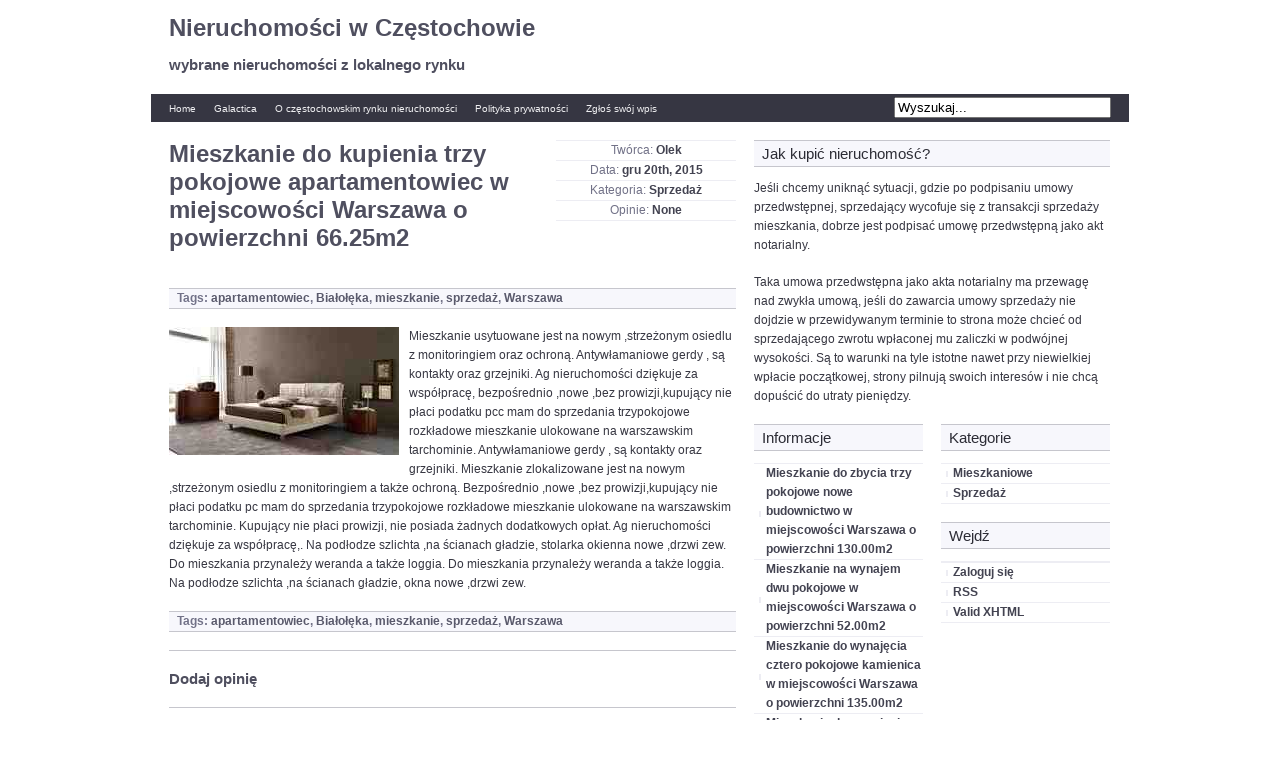

--- FILE ---
content_type: text/html; charset=UTF-8
request_url: https://www.przewodniki.net/sprzedaz/mieszkanie-do-kupienia-trzy-pokojowe-apartamentowiec-w-miejscowosci-warszawa-o-powierzchni-66-25m2/
body_size: 7661
content:
<!DOCTYPE html PUBLIC "-//W3C//DTD XHTML 1.0 Transitional//EN" "http://www.w3.org/TR/xhtml1/DTD/xhtml1-transitional.dtd">
<html xmlns="http://www.w3.org/1999/xhtml" dir="ltr" lang="pl-PL"
	prefix="og: https://ogp.me/ns#" >

<head profile="http://gmpg.org/xfn/11">
<meta http-equiv="Content-Type" content="text/html; charset=UTF-8" />



<link rel="stylesheet" href="https://www.przewodniki.net/wp-content/themes/magatheme/style.css" type="text/css" media="screen" />
<!--[if lt IE 7]><style type="text/css">
.sidebars li {display:inline-block;padding-top:1px;}
</style><![endif]-->

<link rel="alternate" type="application/rss+xml" title="Nieruchomości w Częstochowie RSS Feed" href="https://www.przewodniki.net/feed/" />
<link rel="alternate" type="application/atom+xml" title="Nieruchomości w Częstochowie Atom Feed" href="https://www.przewodniki.net/feed/atom/" />
<link rel="pingback" href="https://www.przewodniki.net/xmlrpc.php" />


		<!-- All in One SEO 4.2.0 -->
		<title>Mieszkanie do kupienia trzy pokojowe apartamentowiec w miejscowości Warszawa o powierzchni 66.25m2 - Nieruchomości w Częstochowie</title>
		<meta name="description" content="Mieszkanie usytuowane jest na nowym ,strzeżonym osiedlu z monitoringiem oraz ochroną. Antywłamaniowe gerdy , są kontakty oraz grzejniki. Ag nieruchomości dziękuje za współpracę, bezpośrednio ,nowe ,bez prowizji,kupujący nie płaci podatku pcc mam do sprzedania trzypokojowe rozkładowe mieszkanie ulokowane na warszawskim tarchominie. Antywłamaniowe gerdy , są kontakty oraz grzejniki. Mieszkanie zlokalizowane jest na nowym ,strzeżonym osiedlu" />
		<meta name="robots" content="max-image-preview:large" />
		<link rel="canonical" href="https://www.przewodniki.net/sprzedaz/mieszkanie-do-kupienia-trzy-pokojowe-apartamentowiec-w-miejscowosci-warszawa-o-powierzchni-66-25m2/" />
		<meta property="og:locale" content="pl_PL" />
		<meta property="og:site_name" content="Nieruchomości w Częstochowie - wybrane nieruchomości z lokalnego rynku" />
		<meta property="og:type" content="article" />
		<meta property="og:title" content="Mieszkanie do kupienia trzy pokojowe apartamentowiec w miejscowości Warszawa o powierzchni 66.25m2 - Nieruchomości w Częstochowie" />
		<meta property="og:description" content="Mieszkanie usytuowane jest na nowym ,strzeżonym osiedlu z monitoringiem oraz ochroną. Antywłamaniowe gerdy , są kontakty oraz grzejniki. Ag nieruchomości dziękuje za współpracę, bezpośrednio ,nowe ,bez prowizji,kupujący nie płaci podatku pcc mam do sprzedania trzypokojowe rozkładowe mieszkanie ulokowane na warszawskim tarchominie. Antywłamaniowe gerdy , są kontakty oraz grzejniki. Mieszkanie zlokalizowane jest na nowym ,strzeżonym osiedlu" />
		<meta property="og:url" content="https://www.przewodniki.net/sprzedaz/mieszkanie-do-kupienia-trzy-pokojowe-apartamentowiec-w-miejscowosci-warszawa-o-powierzchni-66-25m2/" />
		<meta property="article:published_time" content="2015-12-20T05:00:13+00:00" />
		<meta property="article:modified_time" content="2015-12-20T05:00:13+00:00" />
		<meta name="twitter:card" content="summary" />
		<meta name="twitter:title" content="Mieszkanie do kupienia trzy pokojowe apartamentowiec w miejscowości Warszawa o powierzchni 66.25m2 - Nieruchomości w Częstochowie" />
		<meta name="twitter:description" content="Mieszkanie usytuowane jest na nowym ,strzeżonym osiedlu z monitoringiem oraz ochroną. Antywłamaniowe gerdy , są kontakty oraz grzejniki. Ag nieruchomości dziękuje za współpracę, bezpośrednio ,nowe ,bez prowizji,kupujący nie płaci podatku pcc mam do sprzedania trzypokojowe rozkładowe mieszkanie ulokowane na warszawskim tarchominie. Antywłamaniowe gerdy , są kontakty oraz grzejniki. Mieszkanie zlokalizowane jest na nowym ,strzeżonym osiedlu" />
		<script type="application/ld+json" class="aioseo-schema">
			{"@context":"https:\/\/schema.org","@graph":[{"@type":"WebSite","@id":"https:\/\/www.przewodniki.net\/#website","url":"https:\/\/www.przewodniki.net\/","name":"Nieruchomo\u015bci w Cz\u0119stochowie","description":"wybrane nieruchomo\u015bci z lokalnego rynku","inLanguage":"pl-PL","publisher":{"@id":"https:\/\/www.przewodniki.net\/#organization"}},{"@type":"Organization","@id":"https:\/\/www.przewodniki.net\/#organization","name":"Nieruchomo\u015bci w Cz\u0119stochowie","url":"https:\/\/www.przewodniki.net\/"},{"@type":"BreadcrumbList","@id":"https:\/\/www.przewodniki.net\/sprzedaz\/mieszkanie-do-kupienia-trzy-pokojowe-apartamentowiec-w-miejscowosci-warszawa-o-powierzchni-66-25m2\/#breadcrumblist","itemListElement":[{"@type":"ListItem","@id":"https:\/\/www.przewodniki.net\/#listItem","position":1,"item":{"@type":"WebPage","@id":"https:\/\/www.przewodniki.net\/","name":"Home","description":"wybrane nieruchomo\u015bci z lokalnego rynku","url":"https:\/\/www.przewodniki.net\/"},"nextItem":"https:\/\/www.przewodniki.net\/sprzedaz\/#listItem"},{"@type":"ListItem","@id":"https:\/\/www.przewodniki.net\/sprzedaz\/#listItem","position":2,"item":{"@type":"WebPage","@id":"https:\/\/www.przewodniki.net\/sprzedaz\/","name":"Sprzeda\u017c","description":"Mieszkanie usytuowane jest na nowym ,strze\u017conym osiedlu z monitoringiem oraz ochron\u0105. Antyw\u0142amaniowe gerdy , s\u0105 kontakty oraz grzejniki. Ag nieruchomo\u015bci dzi\u0119kuje za wsp\u00f3\u0142prac\u0119, bezpo\u015brednio ,nowe ,bez prowizji,kupuj\u0105cy nie p\u0142aci podatku pcc mam do sprzedania trzypokojowe rozk\u0142adowe mieszkanie ulokowane na warszawskim tarchominie. Antyw\u0142amaniowe gerdy , s\u0105 kontakty oraz grzejniki. Mieszkanie zlokalizowane jest na nowym ,strze\u017conym osiedlu","url":"https:\/\/www.przewodniki.net\/sprzedaz\/"},"nextItem":"https:\/\/www.przewodniki.net\/sprzedaz\/mieszkanie-do-kupienia-trzy-pokojowe-apartamentowiec-w-miejscowosci-warszawa-o-powierzchni-66-25m2\/#listItem","previousItem":"https:\/\/www.przewodniki.net\/#listItem"},{"@type":"ListItem","@id":"https:\/\/www.przewodniki.net\/sprzedaz\/mieszkanie-do-kupienia-trzy-pokojowe-apartamentowiec-w-miejscowosci-warszawa-o-powierzchni-66-25m2\/#listItem","position":3,"item":{"@type":"WebPage","@id":"https:\/\/www.przewodniki.net\/sprzedaz\/mieszkanie-do-kupienia-trzy-pokojowe-apartamentowiec-w-miejscowosci-warszawa-o-powierzchni-66-25m2\/","name":"Mieszkanie do kupienia trzy pokojowe apartamentowiec w miejscowo\u015bci Warszawa o powierzchni 66.25m2","description":"Mieszkanie usytuowane jest na nowym ,strze\u017conym osiedlu z monitoringiem oraz ochron\u0105. Antyw\u0142amaniowe gerdy , s\u0105 kontakty oraz grzejniki. Ag nieruchomo\u015bci dzi\u0119kuje za wsp\u00f3\u0142prac\u0119, bezpo\u015brednio ,nowe ,bez prowizji,kupuj\u0105cy nie p\u0142aci podatku pcc mam do sprzedania trzypokojowe rozk\u0142adowe mieszkanie ulokowane na warszawskim tarchominie. Antyw\u0142amaniowe gerdy , s\u0105 kontakty oraz grzejniki. Mieszkanie zlokalizowane jest na nowym ,strze\u017conym osiedlu","url":"https:\/\/www.przewodniki.net\/sprzedaz\/mieszkanie-do-kupienia-trzy-pokojowe-apartamentowiec-w-miejscowosci-warszawa-o-powierzchni-66-25m2\/"},"previousItem":"https:\/\/www.przewodniki.net\/sprzedaz\/#listItem"}]},{"@type":"Person","@id":"https:\/\/www.przewodniki.net\/author\/adminwp\/#author","url":"https:\/\/www.przewodniki.net\/author\/adminwp\/","name":"Olek","image":{"@type":"ImageObject","@id":"https:\/\/www.przewodniki.net\/sprzedaz\/mieszkanie-do-kupienia-trzy-pokojowe-apartamentowiec-w-miejscowosci-warszawa-o-powierzchni-66-25m2\/#authorImage","url":"https:\/\/secure.gravatar.com\/avatar\/120c663a3960fc5adaba0b9f95756a37?s=96&d=mm&r=g","width":96,"height":96,"caption":"Olek"}},{"@type":"WebPage","@id":"https:\/\/www.przewodniki.net\/sprzedaz\/mieszkanie-do-kupienia-trzy-pokojowe-apartamentowiec-w-miejscowosci-warszawa-o-powierzchni-66-25m2\/#webpage","url":"https:\/\/www.przewodniki.net\/sprzedaz\/mieszkanie-do-kupienia-trzy-pokojowe-apartamentowiec-w-miejscowosci-warszawa-o-powierzchni-66-25m2\/","name":"Mieszkanie do kupienia trzy pokojowe apartamentowiec w miejscowo\u015bci Warszawa o powierzchni 66.25m2 - Nieruchomo\u015bci w Cz\u0119stochowie","description":"Mieszkanie usytuowane jest na nowym ,strze\u017conym osiedlu z monitoringiem oraz ochron\u0105. Antyw\u0142amaniowe gerdy , s\u0105 kontakty oraz grzejniki. Ag nieruchomo\u015bci dzi\u0119kuje za wsp\u00f3\u0142prac\u0119, bezpo\u015brednio ,nowe ,bez prowizji,kupuj\u0105cy nie p\u0142aci podatku pcc mam do sprzedania trzypokojowe rozk\u0142adowe mieszkanie ulokowane na warszawskim tarchominie. Antyw\u0142amaniowe gerdy , s\u0105 kontakty oraz grzejniki. Mieszkanie zlokalizowane jest na nowym ,strze\u017conym osiedlu","inLanguage":"pl-PL","isPartOf":{"@id":"https:\/\/www.przewodniki.net\/#website"},"breadcrumb":{"@id":"https:\/\/www.przewodniki.net\/sprzedaz\/mieszkanie-do-kupienia-trzy-pokojowe-apartamentowiec-w-miejscowosci-warszawa-o-powierzchni-66-25m2\/#breadcrumblist"},"author":"https:\/\/www.przewodniki.net\/author\/adminwp\/#author","creator":"https:\/\/www.przewodniki.net\/author\/adminwp\/#author","image":{"@type":"ImageObject","@id":"https:\/\/www.przewodniki.net\/#mainImage","url":14723},"primaryImageOfPage":{"@id":"https:\/\/www.przewodniki.net\/sprzedaz\/mieszkanie-do-kupienia-trzy-pokojowe-apartamentowiec-w-miejscowosci-warszawa-o-powierzchni-66-25m2\/#mainImage"},"datePublished":"2015-12-20T05:00:13+00:00","dateModified":"2015-12-20T05:00:13+00:00"},{"@type":"BlogPosting","@id":"https:\/\/www.przewodniki.net\/sprzedaz\/mieszkanie-do-kupienia-trzy-pokojowe-apartamentowiec-w-miejscowosci-warszawa-o-powierzchni-66-25m2\/#blogposting","name":"Mieszkanie do kupienia trzy pokojowe apartamentowiec w miejscowo\u015bci Warszawa o powierzchni 66.25m2 - Nieruchomo\u015bci w Cz\u0119stochowie","description":"Mieszkanie usytuowane jest na nowym ,strze\u017conym osiedlu z monitoringiem oraz ochron\u0105. Antyw\u0142amaniowe gerdy , s\u0105 kontakty oraz grzejniki. Ag nieruchomo\u015bci dzi\u0119kuje za wsp\u00f3\u0142prac\u0119, bezpo\u015brednio ,nowe ,bez prowizji,kupuj\u0105cy nie p\u0142aci podatku pcc mam do sprzedania trzypokojowe rozk\u0142adowe mieszkanie ulokowane na warszawskim tarchominie. Antyw\u0142amaniowe gerdy , s\u0105 kontakty oraz grzejniki. Mieszkanie zlokalizowane jest na nowym ,strze\u017conym osiedlu","inLanguage":"pl-PL","headline":"Mieszkanie do kupienia trzy pokojowe apartamentowiec w miejscowo\u015bci Warszawa o powierzchni 66.25m2","author":{"@id":"https:\/\/www.przewodniki.net\/author\/adminwp\/#author"},"publisher":{"@id":"https:\/\/www.przewodniki.net\/#organization"},"datePublished":"2015-12-20T05:00:13+00:00","dateModified":"2015-12-20T05:00:13+00:00","articleSection":"Sprzeda\u017c, apartamentowiec, Bia\u0142o\u0142\u0119ka, mieszkanie, sprzeda\u017c, Warszawa","mainEntityOfPage":{"@id":"https:\/\/www.przewodniki.net\/sprzedaz\/mieszkanie-do-kupienia-trzy-pokojowe-apartamentowiec-w-miejscowosci-warszawa-o-powierzchni-66-25m2\/#webpage"},"isPartOf":{"@id":"https:\/\/www.przewodniki.net\/sprzedaz\/mieszkanie-do-kupienia-trzy-pokojowe-apartamentowiec-w-miejscowosci-warszawa-o-powierzchni-66-25m2\/#webpage"},"image":{"@type":"ImageObject","@id":"https:\/\/www.przewodniki.net\/#articleImage","url":14723}}]}
		</script>
		<!-- All in One SEO -->

<link rel='dns-prefetch' href='//s.w.org' />
<link rel="alternate" type="application/rss+xml" title="Nieruchomości w Częstochowie &raquo; Mieszkanie do kupienia trzy pokojowe apartamentowiec w miejscowości Warszawa o powierzchni 66.25m2 Kanał z komentarzami" href="https://www.przewodniki.net/sprzedaz/mieszkanie-do-kupienia-trzy-pokojowe-apartamentowiec-w-miejscowosci-warszawa-o-powierzchni-66-25m2/feed/" />
<script type="text/javascript">
window._wpemojiSettings = {"baseUrl":"https:\/\/s.w.org\/images\/core\/emoji\/13.1.0\/72x72\/","ext":".png","svgUrl":"https:\/\/s.w.org\/images\/core\/emoji\/13.1.0\/svg\/","svgExt":".svg","source":{"concatemoji":"https:\/\/www.przewodniki.net\/wp-includes\/js\/wp-emoji-release.min.js?ver=5.9.12"}};
/*! This file is auto-generated */
!function(e,a,t){var n,r,o,i=a.createElement("canvas"),p=i.getContext&&i.getContext("2d");function s(e,t){var a=String.fromCharCode;p.clearRect(0,0,i.width,i.height),p.fillText(a.apply(this,e),0,0);e=i.toDataURL();return p.clearRect(0,0,i.width,i.height),p.fillText(a.apply(this,t),0,0),e===i.toDataURL()}function c(e){var t=a.createElement("script");t.src=e,t.defer=t.type="text/javascript",a.getElementsByTagName("head")[0].appendChild(t)}for(o=Array("flag","emoji"),t.supports={everything:!0,everythingExceptFlag:!0},r=0;r<o.length;r++)t.supports[o[r]]=function(e){if(!p||!p.fillText)return!1;switch(p.textBaseline="top",p.font="600 32px Arial",e){case"flag":return s([127987,65039,8205,9895,65039],[127987,65039,8203,9895,65039])?!1:!s([55356,56826,55356,56819],[55356,56826,8203,55356,56819])&&!s([55356,57332,56128,56423,56128,56418,56128,56421,56128,56430,56128,56423,56128,56447],[55356,57332,8203,56128,56423,8203,56128,56418,8203,56128,56421,8203,56128,56430,8203,56128,56423,8203,56128,56447]);case"emoji":return!s([10084,65039,8205,55357,56613],[10084,65039,8203,55357,56613])}return!1}(o[r]),t.supports.everything=t.supports.everything&&t.supports[o[r]],"flag"!==o[r]&&(t.supports.everythingExceptFlag=t.supports.everythingExceptFlag&&t.supports[o[r]]);t.supports.everythingExceptFlag=t.supports.everythingExceptFlag&&!t.supports.flag,t.DOMReady=!1,t.readyCallback=function(){t.DOMReady=!0},t.supports.everything||(n=function(){t.readyCallback()},a.addEventListener?(a.addEventListener("DOMContentLoaded",n,!1),e.addEventListener("load",n,!1)):(e.attachEvent("onload",n),a.attachEvent("onreadystatechange",function(){"complete"===a.readyState&&t.readyCallback()})),(n=t.source||{}).concatemoji?c(n.concatemoji):n.wpemoji&&n.twemoji&&(c(n.twemoji),c(n.wpemoji)))}(window,document,window._wpemojiSettings);
</script>
<style type="text/css">
img.wp-smiley,
img.emoji {
	display: inline !important;
	border: none !important;
	box-shadow: none !important;
	height: 1em !important;
	width: 1em !important;
	margin: 0 0.07em !important;
	vertical-align: -0.1em !important;
	background: none !important;
	padding: 0 !important;
}
</style>
	<link rel='stylesheet' id='wp-block-library-css'  href='https://www.przewodniki.net/wp-includes/css/dist/block-library/style.min.css?ver=5.9.12' type='text/css' media='all' />
<style id='global-styles-inline-css' type='text/css'>
body{--wp--preset--color--black: #000000;--wp--preset--color--cyan-bluish-gray: #abb8c3;--wp--preset--color--white: #ffffff;--wp--preset--color--pale-pink: #f78da7;--wp--preset--color--vivid-red: #cf2e2e;--wp--preset--color--luminous-vivid-orange: #ff6900;--wp--preset--color--luminous-vivid-amber: #fcb900;--wp--preset--color--light-green-cyan: #7bdcb5;--wp--preset--color--vivid-green-cyan: #00d084;--wp--preset--color--pale-cyan-blue: #8ed1fc;--wp--preset--color--vivid-cyan-blue: #0693e3;--wp--preset--color--vivid-purple: #9b51e0;--wp--preset--gradient--vivid-cyan-blue-to-vivid-purple: linear-gradient(135deg,rgba(6,147,227,1) 0%,rgb(155,81,224) 100%);--wp--preset--gradient--light-green-cyan-to-vivid-green-cyan: linear-gradient(135deg,rgb(122,220,180) 0%,rgb(0,208,130) 100%);--wp--preset--gradient--luminous-vivid-amber-to-luminous-vivid-orange: linear-gradient(135deg,rgba(252,185,0,1) 0%,rgba(255,105,0,1) 100%);--wp--preset--gradient--luminous-vivid-orange-to-vivid-red: linear-gradient(135deg,rgba(255,105,0,1) 0%,rgb(207,46,46) 100%);--wp--preset--gradient--very-light-gray-to-cyan-bluish-gray: linear-gradient(135deg,rgb(238,238,238) 0%,rgb(169,184,195) 100%);--wp--preset--gradient--cool-to-warm-spectrum: linear-gradient(135deg,rgb(74,234,220) 0%,rgb(151,120,209) 20%,rgb(207,42,186) 40%,rgb(238,44,130) 60%,rgb(251,105,98) 80%,rgb(254,248,76) 100%);--wp--preset--gradient--blush-light-purple: linear-gradient(135deg,rgb(255,206,236) 0%,rgb(152,150,240) 100%);--wp--preset--gradient--blush-bordeaux: linear-gradient(135deg,rgb(254,205,165) 0%,rgb(254,45,45) 50%,rgb(107,0,62) 100%);--wp--preset--gradient--luminous-dusk: linear-gradient(135deg,rgb(255,203,112) 0%,rgb(199,81,192) 50%,rgb(65,88,208) 100%);--wp--preset--gradient--pale-ocean: linear-gradient(135deg,rgb(255,245,203) 0%,rgb(182,227,212) 50%,rgb(51,167,181) 100%);--wp--preset--gradient--electric-grass: linear-gradient(135deg,rgb(202,248,128) 0%,rgb(113,206,126) 100%);--wp--preset--gradient--midnight: linear-gradient(135deg,rgb(2,3,129) 0%,rgb(40,116,252) 100%);--wp--preset--duotone--dark-grayscale: url('#wp-duotone-dark-grayscale');--wp--preset--duotone--grayscale: url('#wp-duotone-grayscale');--wp--preset--duotone--purple-yellow: url('#wp-duotone-purple-yellow');--wp--preset--duotone--blue-red: url('#wp-duotone-blue-red');--wp--preset--duotone--midnight: url('#wp-duotone-midnight');--wp--preset--duotone--magenta-yellow: url('#wp-duotone-magenta-yellow');--wp--preset--duotone--purple-green: url('#wp-duotone-purple-green');--wp--preset--duotone--blue-orange: url('#wp-duotone-blue-orange');--wp--preset--font-size--small: 13px;--wp--preset--font-size--medium: 20px;--wp--preset--font-size--large: 36px;--wp--preset--font-size--x-large: 42px;}.has-black-color{color: var(--wp--preset--color--black) !important;}.has-cyan-bluish-gray-color{color: var(--wp--preset--color--cyan-bluish-gray) !important;}.has-white-color{color: var(--wp--preset--color--white) !important;}.has-pale-pink-color{color: var(--wp--preset--color--pale-pink) !important;}.has-vivid-red-color{color: var(--wp--preset--color--vivid-red) !important;}.has-luminous-vivid-orange-color{color: var(--wp--preset--color--luminous-vivid-orange) !important;}.has-luminous-vivid-amber-color{color: var(--wp--preset--color--luminous-vivid-amber) !important;}.has-light-green-cyan-color{color: var(--wp--preset--color--light-green-cyan) !important;}.has-vivid-green-cyan-color{color: var(--wp--preset--color--vivid-green-cyan) !important;}.has-pale-cyan-blue-color{color: var(--wp--preset--color--pale-cyan-blue) !important;}.has-vivid-cyan-blue-color{color: var(--wp--preset--color--vivid-cyan-blue) !important;}.has-vivid-purple-color{color: var(--wp--preset--color--vivid-purple) !important;}.has-black-background-color{background-color: var(--wp--preset--color--black) !important;}.has-cyan-bluish-gray-background-color{background-color: var(--wp--preset--color--cyan-bluish-gray) !important;}.has-white-background-color{background-color: var(--wp--preset--color--white) !important;}.has-pale-pink-background-color{background-color: var(--wp--preset--color--pale-pink) !important;}.has-vivid-red-background-color{background-color: var(--wp--preset--color--vivid-red) !important;}.has-luminous-vivid-orange-background-color{background-color: var(--wp--preset--color--luminous-vivid-orange) !important;}.has-luminous-vivid-amber-background-color{background-color: var(--wp--preset--color--luminous-vivid-amber) !important;}.has-light-green-cyan-background-color{background-color: var(--wp--preset--color--light-green-cyan) !important;}.has-vivid-green-cyan-background-color{background-color: var(--wp--preset--color--vivid-green-cyan) !important;}.has-pale-cyan-blue-background-color{background-color: var(--wp--preset--color--pale-cyan-blue) !important;}.has-vivid-cyan-blue-background-color{background-color: var(--wp--preset--color--vivid-cyan-blue) !important;}.has-vivid-purple-background-color{background-color: var(--wp--preset--color--vivid-purple) !important;}.has-black-border-color{border-color: var(--wp--preset--color--black) !important;}.has-cyan-bluish-gray-border-color{border-color: var(--wp--preset--color--cyan-bluish-gray) !important;}.has-white-border-color{border-color: var(--wp--preset--color--white) !important;}.has-pale-pink-border-color{border-color: var(--wp--preset--color--pale-pink) !important;}.has-vivid-red-border-color{border-color: var(--wp--preset--color--vivid-red) !important;}.has-luminous-vivid-orange-border-color{border-color: var(--wp--preset--color--luminous-vivid-orange) !important;}.has-luminous-vivid-amber-border-color{border-color: var(--wp--preset--color--luminous-vivid-amber) !important;}.has-light-green-cyan-border-color{border-color: var(--wp--preset--color--light-green-cyan) !important;}.has-vivid-green-cyan-border-color{border-color: var(--wp--preset--color--vivid-green-cyan) !important;}.has-pale-cyan-blue-border-color{border-color: var(--wp--preset--color--pale-cyan-blue) !important;}.has-vivid-cyan-blue-border-color{border-color: var(--wp--preset--color--vivid-cyan-blue) !important;}.has-vivid-purple-border-color{border-color: var(--wp--preset--color--vivid-purple) !important;}.has-vivid-cyan-blue-to-vivid-purple-gradient-background{background: var(--wp--preset--gradient--vivid-cyan-blue-to-vivid-purple) !important;}.has-light-green-cyan-to-vivid-green-cyan-gradient-background{background: var(--wp--preset--gradient--light-green-cyan-to-vivid-green-cyan) !important;}.has-luminous-vivid-amber-to-luminous-vivid-orange-gradient-background{background: var(--wp--preset--gradient--luminous-vivid-amber-to-luminous-vivid-orange) !important;}.has-luminous-vivid-orange-to-vivid-red-gradient-background{background: var(--wp--preset--gradient--luminous-vivid-orange-to-vivid-red) !important;}.has-very-light-gray-to-cyan-bluish-gray-gradient-background{background: var(--wp--preset--gradient--very-light-gray-to-cyan-bluish-gray) !important;}.has-cool-to-warm-spectrum-gradient-background{background: var(--wp--preset--gradient--cool-to-warm-spectrum) !important;}.has-blush-light-purple-gradient-background{background: var(--wp--preset--gradient--blush-light-purple) !important;}.has-blush-bordeaux-gradient-background{background: var(--wp--preset--gradient--blush-bordeaux) !important;}.has-luminous-dusk-gradient-background{background: var(--wp--preset--gradient--luminous-dusk) !important;}.has-pale-ocean-gradient-background{background: var(--wp--preset--gradient--pale-ocean) !important;}.has-electric-grass-gradient-background{background: var(--wp--preset--gradient--electric-grass) !important;}.has-midnight-gradient-background{background: var(--wp--preset--gradient--midnight) !important;}.has-small-font-size{font-size: var(--wp--preset--font-size--small) !important;}.has-medium-font-size{font-size: var(--wp--preset--font-size--medium) !important;}.has-large-font-size{font-size: var(--wp--preset--font-size--large) !important;}.has-x-large-font-size{font-size: var(--wp--preset--font-size--x-large) !important;}
</style>
<link rel="https://api.w.org/" href="https://www.przewodniki.net/wp-json/" /><link rel="alternate" type="application/json" href="https://www.przewodniki.net/wp-json/wp/v2/posts/14722" /><link rel="EditURI" type="application/rsd+xml" title="RSD" href="https://www.przewodniki.net/xmlrpc.php?rsd" />
<link rel="wlwmanifest" type="application/wlwmanifest+xml" href="https://www.przewodniki.net/wp-includes/wlwmanifest.xml" /> 
<meta name="generator" content="WordPress 5.9.12" />
<link rel='shortlink' href='https://www.przewodniki.net/?p=14722' />
<link rel="alternate" type="application/json+oembed" href="https://www.przewodniki.net/wp-json/oembed/1.0/embed?url=https%3A%2F%2Fwww.przewodniki.net%2Fsprzedaz%2Fmieszkanie-do-kupienia-trzy-pokojowe-apartamentowiec-w-miejscowosci-warszawa-o-powierzchni-66-25m2%2F" />
<link rel="alternate" type="text/xml+oembed" href="https://www.przewodniki.net/wp-json/oembed/1.0/embed?url=https%3A%2F%2Fwww.przewodniki.net%2Fsprzedaz%2Fmieszkanie-do-kupienia-trzy-pokojowe-apartamentowiec-w-miejscowosci-warszawa-o-powierzchni-66-25m2%2F&#038;format=xml" />
</head>
<body>
<div class="wrapper">

    <div class="header"><!--alternate-header-nav-
    <ul class="topnav"> 
        <li><a href="http://www.przewodniki.net">Home</a></li>
        <li class="page_item page-item-4703"><a href="https://www.przewodniki.net/galactica/">Galactica</a></li>
<li class="page_item page-item-8"><a href="https://www.przewodniki.net/o-czestochowskim-rynku-nieruchomosci/">O częstochowskim rynku nieruchomości</a></li>
<li class="page_item page-item-2"><a href="https://www.przewodniki.net/prywatnosc/">Polityka prywatności</a></li>
<li class="page_item page-item-11"><a href="https://www.przewodniki.net/zglos-swoj-wpis/">Zgłoś swój wpis</a></li>
        <li class="searchbox"><form id="searchformtop" method="get" action="/index.php"><input type="text" name="s" id="s" size="25" onclick="if(this.value == 'Wyszukaj...') this.value='';" onblur="if(this.value.length == 0) this.value='Wyszukaj...';" value="Wyszukaj..." tabindex="1" /></form></li>
    </ul> -->
    <div class="clr"></div>
    <h1 class="marginleft"><a href="http://www.przewodniki.net">Nieruchomości w Częstochowie</a></h1>
    <h3 class="marginleft">wybrane nieruchomości z lokalnego rynku</h3>
    <div class="clr"></div>
    <ul class="bottomnav">
        <li><a href="http://www.przewodniki.net">Home</a></li>
        <li class="page_item page-item-4703"><a href="https://www.przewodniki.net/galactica/">Galactica</a></li>
<li class="page_item page-item-8"><a href="https://www.przewodniki.net/o-czestochowskim-rynku-nieruchomosci/">O częstochowskim rynku nieruchomości</a></li>
<li class="page_item page-item-2"><a href="https://www.przewodniki.net/prywatnosc/">Polityka prywatności</a></li>
<li class="page_item page-item-11"><a href="https://www.przewodniki.net/zglos-swoj-wpis/">Zgłoś swój wpis</a></li>
        <li class="searchbox"><form id="searchformbottom" method="get" action="/index.php"><input type="text" name="s" id="s" size="25" onclick="if(this.value == 'Wyszukaj...') this.value='';" onblur="if(this.value.length == 0) this.value='Wyszukaj...';" value="Wyszukaj..." tabindex="1" /></form></li>
    </ul> 
    <!--<div class="solidline"></div>-->
    </div>    <div class="main">
            <div class="article">
            <ul class="extendspost">
                <li>Twórca: <a href="https://www.przewodniki.net/author/adminwp/" title="Wpisy od Olek" rel="author">Olek</a></li>
                <li>Data: <strong>gru 20th, 2015</strong></li>
                <li>Kategoria: <a href="https://www.przewodniki.net/category/sprzedaz/" rel="category tag">Sprzedaż</a></li>
                <li>Opinie: <a href="#comments">None</a></li>
            </ul>
            <h1>Mieszkanie do kupienia trzy pokojowe apartamentowiec w miejscowości Warszawa o powierzchni 66.25m2</h1>
            <div class="clr marginbottom"></div>
            <p class="tags">Tags: <a href="https://www.przewodniki.net/tag/apartamentowiec/" rel="tag">apartamentowiec</a>, <a href="https://www.przewodniki.net/tag/bialoleka/" rel="tag">Białołęka</a>, <a href="https://www.przewodniki.net/tag/mieszkanie/" rel="tag">mieszkanie</a>, <a href="https://www.przewodniki.net/tag/sprzedaz-2/" rel="tag">sprzedaż</a>, <a href="https://www.przewodniki.net/tag/warszawa/" rel="tag">Warszawa</a></p>
            <div class="content">
            <p><img alt="Mieszkanie na sprzedaz Warszawa Bialoleka" src="https://www.przewodniki.net/grafika/Mieszkanie_na_sprzedaz_Warszawa_Bialoleka_5314.jpg" title="Mieszkanie na sprzedaz Warszawa Bialoleka" style="float:left;padding:0px 10px 10px 0px;width:230px" />Mieszkanie usytuowane jest na nowym ,strzeżonym osiedlu z monitoringiem oraz ochroną. Antywłamaniowe gerdy , są kontakty oraz grzejniki. Ag nieruchomości dziękuje za współpracę,  bezpośrednio ,nowe ,bez prowizji,kupujący nie płaci podatku pcc mam do sprzedania trzypokojowe rozkładowe mieszkanie ulokowane na warszawskim tarchominie. Antywłamaniowe gerdy , są kontakty oraz grzejniki. Mieszkanie zlokalizowane jest na nowym ,strzeżonym osiedlu z monitoringiem a także ochroną. Bezpośrednio ,nowe ,bez prowizji,kupujący nie płaci podatku pc                  mam do sprzedania trzypokojowe rozkładowe mieszkanie ulokowane na warszawskim tarchominie. Kupujący nie płaci prowizji, nie posiada żadnych dodatkowych opłat. Ag nieruchomości dziękuje za współpracę,. Na podłodze szlichta ,na ścianach  gładzie, stolarka okienna nowe ,drzwi zew. Do mieszkania przynależy weranda a także loggia. Do mieszkania przynależy weranda a także loggia. Na podłodze szlichta ,na ścianach  gładzie, okna nowe ,drzwi zew. </p>
            <p class="tags">Tags: <a href="https://www.przewodniki.net/tag/apartamentowiec/" rel="tag">apartamentowiec</a>, <a href="https://www.przewodniki.net/tag/bialoleka/" rel="tag">Białołęka</a>, <a href="https://www.przewodniki.net/tag/mieszkanie/" rel="tag">mieszkanie</a>, <a href="https://www.przewodniki.net/tag/sprzedaz-2/" rel="tag">sprzedaż</a>, <a href="https://www.przewodniki.net/tag/warszawa/" rel="tag">Warszawa</a></p>
            </div>
            

	
	 


<div id="respond">

<div class="solidline"></div>
<h3>Dodaj opinię</h3>
<div class="solidline"></div>

<div class="cancel-comment-reply">
	<small><a rel="nofollow" id="cancel-comment-reply-link" href="/sprzedaz/mieszkanie-do-kupienia-trzy-pokojowe-apartamentowiec-w-miejscowosci-warszawa-o-powierzchni-66-25m2/#respond" style="display:none;">Kliknij tutaj, aby anulować odpowiadanie.</a></small>
</div>

<p>You must be <a href="http://www.przewodniki.net/wp-login.php?redirect_to=https%3A%2F%2Fwww.przewodniki.net%2Fsprzedaz%2Fmieszkanie-do-kupienia-trzy-pokojowe-apartamentowiec-w-miejscowosci-warszawa-o-powierzchni-66-25m2%2F">logged in</a> to post a comment.</p>
</div>

        </div>
    <div class="clr"></div>
		
    
    <div class="navigation">
        <div class="alignleft"></div>
        <div class="alignright"></div>
    </div>
    
        </div>

      

  <div class="sidebars">
        <div class="sidebar2">
                        <div class="block">
                <h3 class="boxedin">Jak kupić nieruchomość?</h3>
                <p>Jeśli chcemy uniknąć sytuacji, gdzie po podpisaniu umowy przedwstępnej, sprzedający wycofuje się z transakcji sprzedaży mieszkania, dobrze jest podpisać umowę przedwstępną jako akt notarialny. </p>
                <p>
Taka umowa przedwstępna jako akta notarialny ma przewagę nad zwykła umową, jeśli do zawarcia umowy sprzedaży nie dojdzie w przewidywanym terminie to strona może chcieć od sprzedającego zwrotu wpłaconej mu zaliczki w podwójnej wysokości. Są to warunki na tyle istotne nawet przy niewielkiej wpłacie początkowej, strony pilnują swoich interesów i nie chcą dopuścić do utraty pieniędzy.
</p>
            </div>
                    </div>
                
        <div class="sidebar3">
                        <div class="block">
                <h3 class="boxedin">Informacje</h3>
                                        <ul>
                                                <li><a href="https://www.przewodniki.net/sprzedaz/mieszkanie-do-zbycia-trzy-pokojowe-nowe-budownictwo-w-miejscowosci-warszawa-o-powierzchni-130-00m2/">Mieszkanie do zbycia trzy pokojowe nowe budownictwo w miejscowości Warszawa o powierzchni 130.00m2</a></li>
                                                <li><a href="https://www.przewodniki.net/sprzedaz/mieszkanie-na-wynajem-dwu-pokojowe-w-miejscowosci-warszawa-o-powierzchni-52-00m2/">Mieszkanie na wynajem dwu pokojowe  w miejscowości Warszawa o powierzchni 52.00m2</a></li>
                                                <li><a href="https://www.przewodniki.net/sprzedaz/mieszkanie-do-wynajecia-cztero-pokojowe-kamienica-w-miejscowosci-warszawa-o-powierzchni-135-00m2/">Mieszkanie do wynajęcia cztero pokojowe kamienica w miejscowości Warszawa o powierzchni 135.00m2</a></li>
                                                <li><a href="https://www.przewodniki.net/sprzedaz/mieszkanie-do-wynajecia-dwu-pokojowe-w-miejscowosci-warszawa-o-powierzchni-54-00m2-2/">Mieszkanie do wynajęcia dwu pokojowe  w miejscowości Warszawa o powierzchni 54.00m2</a></li>
                                                <li><a href="https://www.przewodniki.net/sprzedaz/mieszkanie-na-sprzedaz-cztero-pokojowe-kamienica-w-miejscowosci-warszawa-o-powierzchni-120-00m2/">Mieszkanie na sprzedaż cztero pokojowe kamienica w miejscowości Warszawa o powierzchni 120.00m2</a></li>
                                            </ul>
            </div>
            <div class="block">
                <h3 class="boxedin">Wiadomości archiwalne</h3>
                    <ul>
                    	<li><a href='https://www.przewodniki.net/2016/03/'>marzec 2016</a></li>
	<li><a href='https://www.przewodniki.net/2016/02/'>luty 2016</a></li>
	<li><a href='https://www.przewodniki.net/2016/01/'>styczeń 2016</a></li>
	<li><a href='https://www.przewodniki.net/2015/12/'>grudzień 2015</a></li>
	<li><a href='https://www.przewodniki.net/2015/11/'>listopad 2015</a></li>
	<li><a href='https://www.przewodniki.net/2015/10/'>październik 2015</a></li>
	<li><a href='https://www.przewodniki.net/2015/09/'>wrzesień 2015</a></li>
	<li><a href='https://www.przewodniki.net/2015/08/'>sierpień 2015</a></li>
	<li><a href='https://www.przewodniki.net/2015/07/'>lipiec 2015</a></li>
	<li><a href='https://www.przewodniki.net/2015/06/'>czerwiec 2015</a></li>
	<li><a href='https://www.przewodniki.net/2015/05/'>maj 2015</a></li>
	<li><a href='https://www.przewodniki.net/2015/04/'>kwiecień 2015</a></li>
	<li><a href='https://www.przewodniki.net/2015/03/'>marzec 2015</a></li>
	<li><a href='https://www.przewodniki.net/2015/02/'>luty 2015</a></li>
	<li><a href='https://www.przewodniki.net/2015/01/'>styczeń 2015</a></li>
	<li><a href='https://www.przewodniki.net/2014/12/'>grudzień 2014</a></li>
	<li><a href='https://www.przewodniki.net/2014/11/'>listopad 2014</a></li>
	<li><a href='https://www.przewodniki.net/2014/04/'>kwiecień 2014</a></li>
	<li><a href='https://www.przewodniki.net/2014/03/'>marzec 2014</a></li>
	<li><a href='https://www.przewodniki.net/2014/02/'>luty 2014</a></li>
	<li><a href='https://www.przewodniki.net/2014/01/'>styczeń 2014</a></li>
	<li><a href='https://www.przewodniki.net/2013/12/'>grudzień 2013</a></li>
	<li><a href='https://www.przewodniki.net/2013/11/'>listopad 2013</a></li>
	<li><a href='https://www.przewodniki.net/2013/10/'>październik 2013</a></li>
	<li><a href='https://www.przewodniki.net/2013/09/'>wrzesień 2013</a></li>
	<li><a href='https://www.przewodniki.net/2013/08/'>sierpień 2013</a></li>
	<li><a href='https://www.przewodniki.net/2013/04/'>kwiecień 2013</a></li>
	<li><a href='https://www.przewodniki.net/2013/03/'>marzec 2013</a></li>
	<li><a href='https://www.przewodniki.net/2013/02/'>luty 2013</a></li>
	<li><a href='https://www.przewodniki.net/2012/09/'>wrzesień 2012</a></li>
	<li><a href='https://www.przewodniki.net/2012/08/'>sierpień 2012</a></li>
	<li><a href='https://www.przewodniki.net/2012/07/'>lipiec 2012</a></li>
	<li><a href='https://www.przewodniki.net/2012/06/'>czerwiec 2012</a></li>
	<li><a href='https://www.przewodniki.net/2012/05/'>maj 2012</a></li>
	<li><a href='https://www.przewodniki.net/2012/04/'>kwiecień 2012</a></li>
	<li><a href='https://www.przewodniki.net/2012/03/'>marzec 2012</a></li>
	<li><a href='https://www.przewodniki.net/2012/02/'>luty 2012</a></li>
	<li><a href='https://www.przewodniki.net/2012/01/'>styczeń 2012</a></li>
	<li><a href='https://www.przewodniki.net/2011/12/'>grudzień 2011</a></li>
	<li><a href='https://www.przewodniki.net/2011/11/'>listopad 2011</a></li>
	<li><a href='https://www.przewodniki.net/2011/10/'>październik 2011</a></li>
                    </ul>
				</div>
                    </div>
        
        <div class="sidebar3">
                        <div class="block">
                <h3 class="boxedin">Kategorie</h3>
                    <ul>
                        	<li class="cat-item cat-item-5"><a href="https://www.przewodniki.net/category/mieszkaniowe/">Mieszkaniowe</a>
</li>
	<li class="cat-item cat-item-1"><a href="https://www.przewodniki.net/category/sprzedaz/">Sprzedaż</a>
</li>
                    </ul>
            </div>            
            <div class="block">
                <h3 class="boxedin">Wejdź</h3>
                    <ul>
                        <li></li>
			                        <li><a href="https://www.przewodniki.net/wp-login.php">Zaloguj się</a></li>
                        <li><a href="https://www.przewodniki.net/feed/">RSS</a></li>
                        <li><a rel="nofollow" href="http://validator.w3.org/check/referer">Valid XHTML</a></li>
                                            </ul>
            </div>
                    </div>
    </div>

    
    <div class="clr"></div>
    
        <div class="footer clr">
        <div class="sidebars">
            <div class="footerleft">
                                <h3 class="boxedin">Terminarz wpisów</h3>
                    <table id="wp-calendar" class="wp-calendar-table">
	<caption>styczeń 2026</caption>
	<thead>
	<tr>
		<th scope="col" title="poniedziałek">P</th>
		<th scope="col" title="wtorek">W</th>
		<th scope="col" title="środa">Ś</th>
		<th scope="col" title="czwartek">C</th>
		<th scope="col" title="piątek">P</th>
		<th scope="col" title="sobota">S</th>
		<th scope="col" title="niedziela">N</th>
	</tr>
	</thead>
	<tbody>
	<tr>
		<td colspan="3" class="pad">&nbsp;</td><td>1</td><td>2</td><td>3</td><td>4</td>
	</tr>
	<tr>
		<td>5</td><td>6</td><td>7</td><td>8</td><td>9</td><td>10</td><td>11</td>
	</tr>
	<tr>
		<td>12</td><td>13</td><td>14</td><td>15</td><td>16</td><td>17</td><td>18</td>
	</tr>
	<tr>
		<td>19</td><td id="today">20</td><td>21</td><td>22</td><td>23</td><td>24</td><td>25</td>
	</tr>
	<tr>
		<td>26</td><td>27</td><td>28</td><td>29</td><td>30</td><td>31</td>
		<td class="pad" colspan="1">&nbsp;</td>
	</tr>
	</tbody>
	</table><nav aria-label="Poprzednie i następne miesiące" class="wp-calendar-nav">
		<span class="wp-calendar-nav-prev"><a href="https://www.przewodniki.net/2016/03/">&laquo; mar</a></span>
		<span class="pad">&nbsp;</span>
		<span class="wp-calendar-nav-next">&nbsp;</span>
	</nav> 
                            </div>
            <div class="footermid">
                                <h3 class="boxedin">Czy warto zatrudnić pośrednika?</h3>
                <p>Pośrednik nieruchomości z pewnością pomoże ci odpowiednio przygotować nieruchomość do sprzedania, pomoże ją wypromować i przyprowadzi potencjalnych kupujących. Jeśli czegoś szukasz, pośrednik skróci do minimum twoje zaangażowanie w proces, przedstawiając Ci wyselekcjonowane nieruchomości i szybko i sprawnie przeprowadzi Cię przez proces oględzin. Czy warto? na pewno nie jest to obszar w naszej inwestycji na którym warto oszczędzać, narażając się i ryzykując czas i bezpieczeństwo transakcji.

</p>
                            </div>
            <div class="footerright">
                                    <h3 class="boxedin">Ciekawe linki</h3>
	<ul class='xoxo blogroll'>
<li><a href="http://wroclaw.ofertus.pl">Nieruchomości Wrocław</a></li>
<li><a href="http://virgo.galactica.pl" rel="noopener" target="_blank">Oprogramowanie dla biur nieruchomości</a></li>
<li><a href="http://magellan.galactica.pl" rel="noopener" target="_blank">Oprogramowanie dla biur turystycznych</a></li>
<li><a href="http://pozycjonowanie.galactica.pl" rel="noopener" target="_blank">Pozycjonowanie biur nieruchomości</a></li>

	</ul>

                            </div>
        <div class="clr"></div>
        </div>
    </div>
    
    <div class="basement clr">
        <p>&copy; 2011 Nieruchomości w Częstochowie</p>
        <p>Strona pracuje na <a href="http://www.galactica.pl/">Galactica</a> - UWAGA!!! wszelkie kopiowanie zabronione</p>
        <p></p>
    </div>
</div>
</body>
</html>